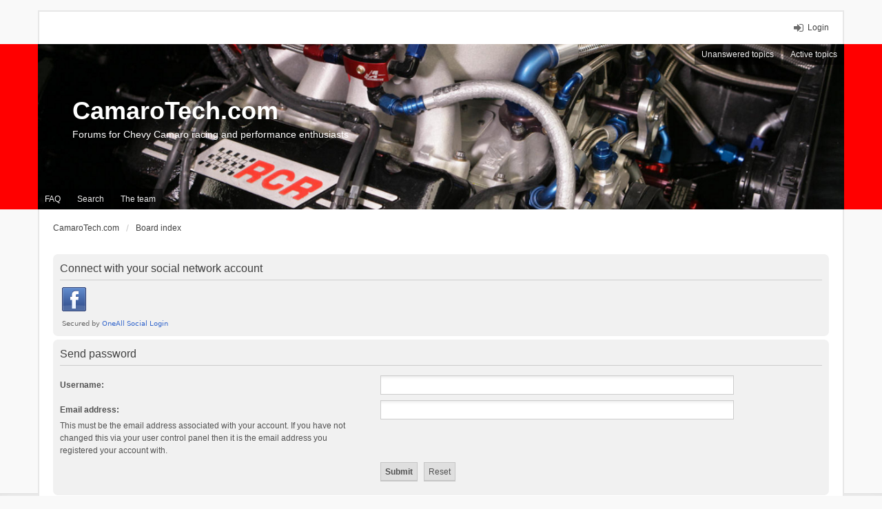

--- FILE ---
content_type: text/html; charset=UTF-8
request_url: http://forums.camarotech.com/ucp.php?mode=sendpassword&sid=4c15c15341e944470c9dc1042990ecc3
body_size: 13121
content:
<!DOCTYPE html>
<html dir="ltr" lang="en-gb">
<head>
<meta charset="utf-8" />
<meta http-equiv="X-UA-Compatible" content="IE=edge" />
<meta name="viewport" content="width=device-width, initial-scale=1" />

<title>CamaroTech.com - User Control Panel - Send password</title>

	<link rel="alternate" type="application/atom+xml" title="Feed - CamaroTech.com" href="http://forums.camarotech.com/feed.php">			<link rel="alternate" type="application/atom+xml" title="Feed - New Topics" href="http://forums.camarotech.com/feed.php?mode=topics">				

<!--
	phpBB style name: we_universal
	Based on style:   prosilver (this is the default phpBB3 style)
	Original author:  Tom Beddard ( http://www.subBlue.com/ )
	Modified by:      INVENTEA ( https://inventea.com/ )
-->


<link href="./styles/prosilver/theme/stylesheet.css?assets_version=21" rel="stylesheet">
<link href="./styles/we_universal/theme/stylesheet.css?assets_version=21" rel="stylesheet">
<link href="./styles/prosilver/theme/responsive.css?assets_version=21" rel="stylesheet" media="all and (max-width: 700px)">
<link href="./styles/we_universal/theme/responsive.css?assets_version=21" rel="stylesheet" media="all and (max-width: 700px)">



<!--[if lte IE 9]>
	<link href="./styles/prosilver/theme/tweaks.css?assets_version=21" rel="stylesheet">
<![endif]-->




 
		<!-- OneAll Social Login : http://www.oneall.com //-->
		<script type="text/javascript">
			// <![CDATA[		
				(function () {
					var oa = document.createElement('script'); oa.type = 'text/javascript'; 
					oa.async = true; oa.src = '//camarotech.api.oneall.com/socialize/library.js'
					var s = document.getElementsByTagName('script')[0]; s.parentNode.insertBefore(oa, s);
				})();
			// ]]>
		</script>

<!--[if lt IE 9]>
	<script type="text/javascript" src="./styles/we_universal/template/html5shiv.min.js"></script>
<![endif]-->

</head>
<body id="phpbb" class="nojs notouch section-ucp ltr  logged-out">


<div id="wrap">
	<a id="top" class="anchor" accesskey="t"></a>

	<div class="inventea-headerbar">
		<nav class="inventea-wrapper inventea-userbar">
			<div class="dropdown-container hidden inventea-mobile-dropdown-menu">
    <a href="#" class="dropdown-trigger inventea-toggle"><i class="fa fa-bars"></i></a>
    <div class="dropdown hidden">
        <div class="pointer"><div class="pointer-inner"></div></div>
        <ul class="dropdown-contents" role="menubar">
            <li><a href="http://www.CamaroTech.com" role="menuitem"><i class="fa fa-fw fa-home"></i> CamaroTech.com</a></li>            <li><a href="./index.php?sid=d872ca0a0d411b0a4ec32348e332f0d5" role="menuitem"><i class="fa fa-fw fa-globe"></i> Board index</a></li>

            
            <li><a href="./faq.php?sid=d872ca0a0d411b0a4ec32348e332f0d5" role="menuitem"><i class="fa fa-fw fa-info-circle"></i> FAQ</a></li>

            
                            <li><a href="./search.php?sid=d872ca0a0d411b0a4ec32348e332f0d5" role="menuitem"><i class="fa fa-fw fa-search"></i> Search</a></li>
                                                                <li><a href="./search.php?search_id=unanswered&amp;sid=d872ca0a0d411b0a4ec32348e332f0d5" role="menuitem"><i class="fa fa-fw fa-comment-o"></i> Unanswered topics</a></li>
                <li><a href="./search.php?search_id=active_topics&amp;sid=d872ca0a0d411b0a4ec32348e332f0d5" role="menuitem"><i class="fa fa-fw fa-check-circle-o"></i> Active topics</a></li>
            
            
                                            <li><a href="./memberlist.php?mode=team&amp;sid=d872ca0a0d411b0a4ec32348e332f0d5" role="menuitem"><i class="fa fa-fw fa-shield"></i> The team</a></li>            
                        
                    </ul>
    </div>
</div>

			
			<ul class="linklist bulletin inventea-user-menu" role="menubar">
									<li class="small-icon icon-logout rightside" data-skip-responsive="true"><a href="./ucp.php?mode=login&amp;sid=d872ca0a0d411b0a4ec32348e332f0d5" title="Login" accesskey="x" role="menuitem">Login</a></li>
																	</ul>
		</nav>
	</div>

	<header class="inventea-header">
		<div class="inventea-dashboard" role="banner">
						<nav role="navigation">
	<div class="inventea-posts-menu">
		<ul class="inventea-menu" role="menubar">
			
																			<li><a href="./search.php?search_id=unanswered&amp;sid=d872ca0a0d411b0a4ec32348e332f0d5" role="menuitem">Unanswered topics</a></li>
				<li><a href="./search.php?search_id=active_topics&amp;sid=d872ca0a0d411b0a4ec32348e332f0d5" role="menuitem">Active topics</a></li>
			
					</ul>
	</div>

	<div class="inventea-forum-menu">
		<ul class="inventea-menu" role="menubar">
			
			<li><a href="./faq.php?sid=d872ca0a0d411b0a4ec32348e332f0d5" rel="help" title="Frequently Asked Questions" role="menuitem">FAQ</a></li>
			<li><a href="./search.php?sid=d872ca0a0d411b0a4ec32348e332f0d5" role="menuitem">Search</a></li>
											<li><a href="./memberlist.php?mode=team&amp;sid=d872ca0a0d411b0a4ec32348e332f0d5" role="menuitem">The team</a></li>			
						
					</ul>
	</div>
</nav>

			<div class="inventea-sitename">
				<h1><a href="http://www.CamaroTech.com" title="CamaroTech.com">CamaroTech.com</a></h1>
				<span>Forums for Chevy Camaro racing and performance enthusiasts</span>
			</div>
		</div>
	</header>

	<div class="inventea-wrapper inventea-content" role="main">
		
		<ul id="nav-breadcrumbs" class="linklist navlinks" role="menubar">
			
									<li class="small-icon breadcrumbs">
				<span class="crumb" itemtype="http://data-vocabulary.org/Breadcrumb" itemscope=""><a href="http://www.CamaroTech.com" data-navbar-reference="home" itemprop="url"><span itemprop="title">CamaroTech.com</span></a></span>								<span class="crumb" itemtype="http://data-vocabulary.org/Breadcrumb" itemscope=""><a href="./index.php?sid=d872ca0a0d411b0a4ec32348e332f0d5" accesskey="h" data-navbar-reference="index" itemprop="url"><span itemprop="title">Board index</span></a></span>
											</li>
					</ul>

		
		 
	<div class="panel">
		<div class="inner">
			<div class="content">
									<h2 class="login-title">Connect with your social network account</h2>
								<div class="oneall_social_login_providers" id="oneall_social_login_overall_header_content_before" style="margin-top:10px"></div>
					<!-- OneAll Social Login : http://www.oneall.com //-->
					<script type="text/javascript">
						// <![CDATA[					            
							var _oneall = _oneall || [];
							_oneall.push(['social_login', 'set_providers', ['facebook']]);	
							_oneall.push(['social_login', 'set_callback_uri', 'http://forums.camarotech.com/ucp.php?mode=sendpassword']);				
							_oneall.push(['social_login', 'set_custom_css_uri', (("https:" == document.location.protocol) ? "https://secure" : "http://public") + '.oneallcdn.com/css/api/socialize/themes/phpbb/default.css']);
							_oneall.push(['social_login', 'do_render_ui', 'oneall_social_login_overall_header_content_before']);
						// ]]>
					</script>		
			</div>
		</div>
</div>

<form action="./ucp.php?mode=sendpassword&amp;sid=d872ca0a0d411b0a4ec32348e332f0d5" method="post" id="remind">

<div class="panel">
	<div class="inner">

	<div class="content">
		<h2>Send password</h2>

		<fieldset>
		<dl>
			<dt><label for="username">Username:</label></dt>
			<dd><input class="inputbox narrow" type="text" name="username" id="username" size="25" /></dd>
		</dl>
		<dl>
			<dt><label for="email">Email address:</label><br /><span>This must be the email address associated with your account. If you have not changed this via your user control panel then it is the email address you registered your account with.</span></dt>
			<dd><input class="inputbox narrow" type="email" name="email" id="email" size="25" maxlength="100" /></dd>
		</dl>
		<dl>
			<dt>&nbsp;</dt>
			<dd><input type="submit" name="submit" id="submit" class="button1" value="Submit" tabindex="2" />&nbsp; <input type="reset" value="Reset" name="reset" class="button2" /></dd>
		</dl>
		
		</fieldset>
	</div>

	</div>
</div>
</form>

					</div>

	<div class="inventea-footer-wrapper">
		<div class="inventea-footer" role="contentinfo">
			<nav role="navigation">
	<ul id="nav-footer" class="linklist" role="menubar">
		<li class="small-icon breadcrumbs">
			<span class="crumb"><a href="http://www.CamaroTech.com" data-navbar-reference="home">CamaroTech.com</a></span>						<span class="crumb"><a href="./index.php?sid=d872ca0a0d411b0a4ec32348e332f0d5" data-navbar-reference="index">Board index</a></span>
					</li>

						<li class="small-icon" data-last-responsive="true"><a href="./memberlist.php?mode=contactadmin&amp;sid=d872ca0a0d411b0a4ec32348e332f0d5" role="menuitem">Contact us</a></li>
				
		<li class="small-icon"><a href="./ucp.php?mode=delete_cookies&amp;sid=d872ca0a0d411b0a4ec32348e332f0d5" data-ajax="true" data-refresh="true" role="menuitem">Delete all board cookies</a></li>
				<li>All times are <abbr title="UTC">UTC</abbr></li>
			</ul>
</nav>

			<footer class="inventea-credits">
								<br />
								Style we_universal created by <a href="https://inventea.com/" title="phpBB styles, HTML5 &amp; CSS3 templates">INVENTEA</a>
								
<div>

<div>
<p>&nbsp;
</p>
<a href="http://www.camarotech.com" title="CamaroTech Home Page"><b>CamaroTech Home Page</b></a>
<br />
<a href="http://forums.camarotech.com" title="CamaroTech Forums"><b>CamaroTech Forums</b></a>
<br />
<a href="http://www.camarotech.com/CamaroTech-Advertising.html" title="Advertising rates for CamaroTech.com"><b>Advertising</b></a>
<br />
<a href="http://www.camarotech.com/CamaroTechEmailForm.html"><b>Contact CamaroTech</b></a>
<p>
</p>
</div>

<div id="ct-footerAd">
<p>
</p>
<script type="text/javascript"><!--
google_ad_client = "ca-pub-8567479315106986";
/* CamaroTech Footer */
google_ad_slot = "0499498087";
google_ad_width = 468;
google_ad_height = 60;
//-->
</script>
<script type="text/javascript"
src="http://pagead2.googlesyndication.com/pagead/show_ads.js">
</script>
</div>

<div id="ct-footerSocialMedia">
<p>&nbsp;
</p>
<!-- AddThis Button BEGIN -->
<div class="addthis_toolbox addthis_default_style">
<a class="addthis_button_facebook_like" fb:like:layout="button_count"></a>
<a class="addthis_button_tweet"></a>
<a class="addthis_counter addthis_pill_style"></a>
</div>
<script type="text/javascript">var addthis_config = {"data_track_clickback":true, ui_cobrand: "CamaroTech.com", ui_header_background: "ff2800"};</script>
<script type="text/javascript" src="http://s7.addthis.com/js/250/addthis_widget.js#username=camarotech"></script>
<!-- AddThis Button END -->
<p>&nbsp;
</p>
Unauthorized copying or redistribution prohibited.
</div>

</div>
			</footer>
		</div>
	</div>

	<div id="darkenwrapper" data-ajax-error-title="AJAX error" data-ajax-error-text="Something went wrong when processing your request." data-ajax-error-text-abort="User aborted request." data-ajax-error-text-timeout="Your request timed out; please try again." data-ajax-error-text-parsererror="Something went wrong with the request and the server returned an invalid reply.">
		<div id="darken">&nbsp;</div>
	</div>

	<div id="phpbb_alert" class="phpbb_alert" data-l-err="Error" data-l-timeout-processing-req="Request timed out.">
		<a href="#" class="alert_close"></a>
		<h3 class="alert_title">&nbsp;</h3><p class="alert_text"></p>
	</div>
	<div id="phpbb_confirm" class="phpbb_alert">
		<a href="#" class="alert_close"></a>
		<div class="alert_text"></div>
	</div>

	</div>

<script type="text/javascript" src="./assets/javascript/jquery.min.js?assets_version=21"></script>
<script type="text/javascript" src="./assets/javascript/core.js?assets_version=21"></script>


<script type="text/javascript" src="./styles/prosilver/template/forum_fn.js?assets_version=21"></script>

<script type="text/javascript" src="./styles/prosilver/template/ajax.js?assets_version=21"></script>





<!-- Start Google Analytics tag -->
<script type="text/javascript">
var gaJsHost = (("https:" == document.location.protocol) ? "https://ssl." : "http://www.");
document.write(unescape("%3Cscript src='" + gaJsHost + "google-analytics.com/ga.js' type='text/javascript'%3E%3C/script%3E"));
</script>
<script type="text/javascript">
try {
var pageTracker = _gat._getTracker("UA-3317450-3");
pageTracker._trackPageview();
} catch(err) {}</script>
<!-- End Google Analytics tag -->

<!-- Start Quantcast tag -->
<script type="text/javascript">
  var _qevents = _qevents || [];

  (function() {
   var elem = document.createElement('script');

   elem.src = (document.location.protocol == "https:" ? "https://secure" : "http://edge") + ".quantserve.com/quant.js";
   elem.async = true;
   elem.type = "text/javascript";
   var scpt = document.getElementsByTagName('script')[0];
   scpt.parentNode.insertBefore(elem, scpt);
  })();
</script>
<script type="text/javascript">
_qevents.push( { qacct:"p-5dWjfj77f6ufY"} );
</script>
<noscript>
<div style="display: none;"><img src="//pixel.quantserve.com/pixel/p-5dWjfj77f6ufY.gif" height="1" width="1" alt="Quantcast"/></div>
</noscript>
<!-- End Quantcast tag -->
</body>
</html>


--- FILE ---
content_type: text/html; charset=utf-8
request_url: https://www.google.com/recaptcha/api2/aframe
body_size: 265
content:
<!DOCTYPE HTML><html><head><meta http-equiv="content-type" content="text/html; charset=UTF-8"></head><body><script nonce="Nga4_btbZY30tn4xrIP9Aw">/** Anti-fraud and anti-abuse applications only. See google.com/recaptcha */ try{var clients={'sodar':'https://pagead2.googlesyndication.com/pagead/sodar?'};window.addEventListener("message",function(a){try{if(a.source===window.parent){var b=JSON.parse(a.data);var c=clients[b['id']];if(c){var d=document.createElement('img');d.src=c+b['params']+'&rc='+(localStorage.getItem("rc::a")?sessionStorage.getItem("rc::b"):"");window.document.body.appendChild(d);sessionStorage.setItem("rc::e",parseInt(sessionStorage.getItem("rc::e")||0)+1);localStorage.setItem("rc::h",'1769620320585');}}}catch(b){}});window.parent.postMessage("_grecaptcha_ready", "*");}catch(b){}</script></body></html>

--- FILE ---
content_type: text/css
request_url: http://forums.camarotech.com/styles/we_universal/theme/stylesheet.css?assets_version=21
body_size: 594
content:
/*  phpBB3 Style Sheet
    --------------------------------------------------------------
	Style name:			we_universal
	Based on style:		prosilver (the default phpBB 3.1.x style)
	Original author:	Tom Beddard ( http://www.subblue.com/ )
	Modified by:		phpBB Limited ( https://www.phpbb.com/ )
	Modified by:		INVENTEA ( https://inventea.com/ )
    --------------------------------------------------------------
*/

@import url("font-awesome.min.css");
@import url("common.css");
@import url("content.css");
@import url("cp.css");
@import url("forms.css");
@import url("we_universal_custom.css");
